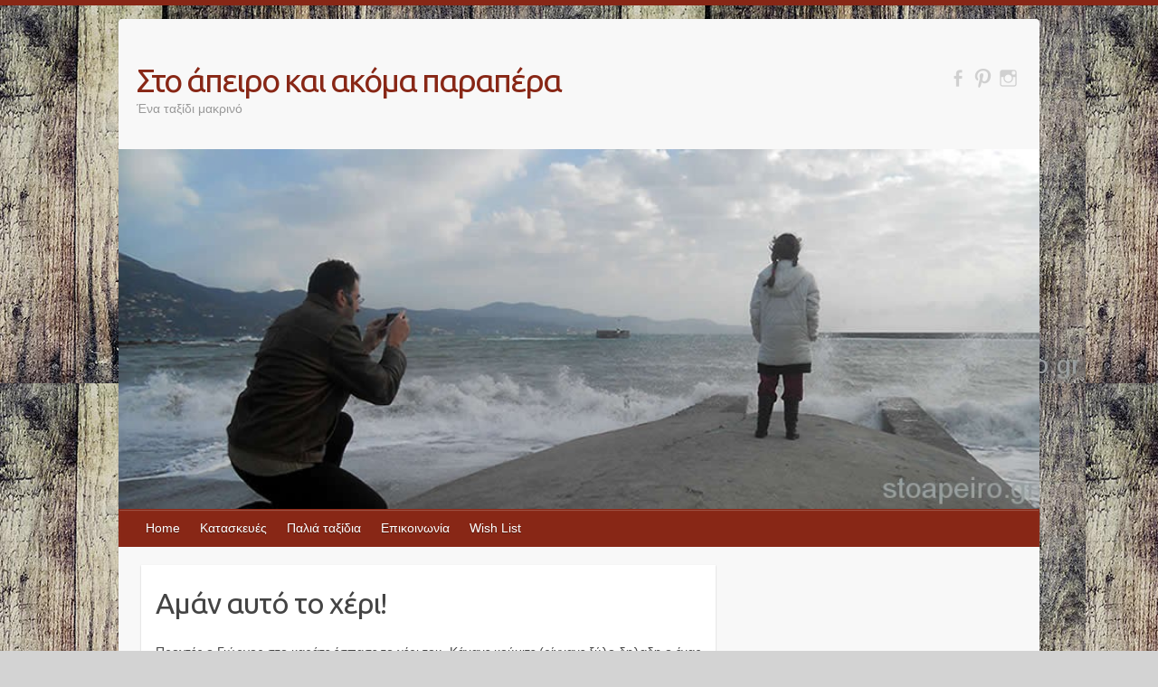

--- FILE ---
content_type: text/html; charset=UTF-8
request_url: https://www.stoapeiro.gr/archives/date/2012/03
body_size: 10187
content:

<!DOCTYPE html>
<html lang="en-US">
<head>

		<link rel="profile" href="http://gmpg.org/xfn/11" />
	<link rel="pingback" href="https://www.stoapeiro.gr/xmlrpc.php" />
<title>March 2012 &#8211; Στο άπειρο και ακόμα παραπέρα</title>
<meta name='robots' content='max-image-preview:large' />
	<style>img:is([sizes="auto" i], [sizes^="auto," i]) { contain-intrinsic-size: 3000px 1500px }</style>
	<link rel='dns-prefetch' href='//fonts.googleapis.com' />
<link rel="alternate" type="application/rss+xml" title="Στο άπειρο και ακόμα παραπέρα &raquo; Feed" href="https://www.stoapeiro.gr/feed" />
<link rel="alternate" type="application/rss+xml" title="Στο άπειρο και ακόμα παραπέρα &raquo; Comments Feed" href="https://www.stoapeiro.gr/comments/feed" />
<meta charset="UTF-8" />
<meta name="viewport" content="width=device-width, initial-scale=1, maximum-scale=1">
<script type="text/javascript">
/* <![CDATA[ */
window._wpemojiSettings = {"baseUrl":"https:\/\/s.w.org\/images\/core\/emoji\/16.0.1\/72x72\/","ext":".png","svgUrl":"https:\/\/s.w.org\/images\/core\/emoji\/16.0.1\/svg\/","svgExt":".svg","source":{"concatemoji":"https:\/\/www.stoapeiro.gr\/wp-includes\/js\/wp-emoji-release.min.js?ver=6.8.3"}};
/*! This file is auto-generated */
!function(s,n){var o,i,e;function c(e){try{var t={supportTests:e,timestamp:(new Date).valueOf()};sessionStorage.setItem(o,JSON.stringify(t))}catch(e){}}function p(e,t,n){e.clearRect(0,0,e.canvas.width,e.canvas.height),e.fillText(t,0,0);var t=new Uint32Array(e.getImageData(0,0,e.canvas.width,e.canvas.height).data),a=(e.clearRect(0,0,e.canvas.width,e.canvas.height),e.fillText(n,0,0),new Uint32Array(e.getImageData(0,0,e.canvas.width,e.canvas.height).data));return t.every(function(e,t){return e===a[t]})}function u(e,t){e.clearRect(0,0,e.canvas.width,e.canvas.height),e.fillText(t,0,0);for(var n=e.getImageData(16,16,1,1),a=0;a<n.data.length;a++)if(0!==n.data[a])return!1;return!0}function f(e,t,n,a){switch(t){case"flag":return n(e,"\ud83c\udff3\ufe0f\u200d\u26a7\ufe0f","\ud83c\udff3\ufe0f\u200b\u26a7\ufe0f")?!1:!n(e,"\ud83c\udde8\ud83c\uddf6","\ud83c\udde8\u200b\ud83c\uddf6")&&!n(e,"\ud83c\udff4\udb40\udc67\udb40\udc62\udb40\udc65\udb40\udc6e\udb40\udc67\udb40\udc7f","\ud83c\udff4\u200b\udb40\udc67\u200b\udb40\udc62\u200b\udb40\udc65\u200b\udb40\udc6e\u200b\udb40\udc67\u200b\udb40\udc7f");case"emoji":return!a(e,"\ud83e\udedf")}return!1}function g(e,t,n,a){var r="undefined"!=typeof WorkerGlobalScope&&self instanceof WorkerGlobalScope?new OffscreenCanvas(300,150):s.createElement("canvas"),o=r.getContext("2d",{willReadFrequently:!0}),i=(o.textBaseline="top",o.font="600 32px Arial",{});return e.forEach(function(e){i[e]=t(o,e,n,a)}),i}function t(e){var t=s.createElement("script");t.src=e,t.defer=!0,s.head.appendChild(t)}"undefined"!=typeof Promise&&(o="wpEmojiSettingsSupports",i=["flag","emoji"],n.supports={everything:!0,everythingExceptFlag:!0},e=new Promise(function(e){s.addEventListener("DOMContentLoaded",e,{once:!0})}),new Promise(function(t){var n=function(){try{var e=JSON.parse(sessionStorage.getItem(o));if("object"==typeof e&&"number"==typeof e.timestamp&&(new Date).valueOf()<e.timestamp+604800&&"object"==typeof e.supportTests)return e.supportTests}catch(e){}return null}();if(!n){if("undefined"!=typeof Worker&&"undefined"!=typeof OffscreenCanvas&&"undefined"!=typeof URL&&URL.createObjectURL&&"undefined"!=typeof Blob)try{var e="postMessage("+g.toString()+"("+[JSON.stringify(i),f.toString(),p.toString(),u.toString()].join(",")+"));",a=new Blob([e],{type:"text/javascript"}),r=new Worker(URL.createObjectURL(a),{name:"wpTestEmojiSupports"});return void(r.onmessage=function(e){c(n=e.data),r.terminate(),t(n)})}catch(e){}c(n=g(i,f,p,u))}t(n)}).then(function(e){for(var t in e)n.supports[t]=e[t],n.supports.everything=n.supports.everything&&n.supports[t],"flag"!==t&&(n.supports.everythingExceptFlag=n.supports.everythingExceptFlag&&n.supports[t]);n.supports.everythingExceptFlag=n.supports.everythingExceptFlag&&!n.supports.flag,n.DOMReady=!1,n.readyCallback=function(){n.DOMReady=!0}}).then(function(){return e}).then(function(){var e;n.supports.everything||(n.readyCallback(),(e=n.source||{}).concatemoji?t(e.concatemoji):e.wpemoji&&e.twemoji&&(t(e.twemoji),t(e.wpemoji)))}))}((window,document),window._wpemojiSettings);
/* ]]> */
</script>
<style id='wp-emoji-styles-inline-css' type='text/css'>

	img.wp-smiley, img.emoji {
		display: inline !important;
		border: none !important;
		box-shadow: none !important;
		height: 1em !important;
		width: 1em !important;
		margin: 0 0.07em !important;
		vertical-align: -0.1em !important;
		background: none !important;
		padding: 0 !important;
	}
</style>
<link rel='stylesheet' id='wp-block-library-css' href='https://www.stoapeiro.gr/wp-includes/css/dist/block-library/style.min.css?ver=6.8.3' type='text/css' media='all' />
<style id='classic-theme-styles-inline-css' type='text/css'>
/*! This file is auto-generated */
.wp-block-button__link{color:#fff;background-color:#32373c;border-radius:9999px;box-shadow:none;text-decoration:none;padding:calc(.667em + 2px) calc(1.333em + 2px);font-size:1.125em}.wp-block-file__button{background:#32373c;color:#fff;text-decoration:none}
</style>
<style id='global-styles-inline-css' type='text/css'>
:root{--wp--preset--aspect-ratio--square: 1;--wp--preset--aspect-ratio--4-3: 4/3;--wp--preset--aspect-ratio--3-4: 3/4;--wp--preset--aspect-ratio--3-2: 3/2;--wp--preset--aspect-ratio--2-3: 2/3;--wp--preset--aspect-ratio--16-9: 16/9;--wp--preset--aspect-ratio--9-16: 9/16;--wp--preset--color--black: #000000;--wp--preset--color--cyan-bluish-gray: #abb8c3;--wp--preset--color--white: #ffffff;--wp--preset--color--pale-pink: #f78da7;--wp--preset--color--vivid-red: #cf2e2e;--wp--preset--color--luminous-vivid-orange: #ff6900;--wp--preset--color--luminous-vivid-amber: #fcb900;--wp--preset--color--light-green-cyan: #7bdcb5;--wp--preset--color--vivid-green-cyan: #00d084;--wp--preset--color--pale-cyan-blue: #8ed1fc;--wp--preset--color--vivid-cyan-blue: #0693e3;--wp--preset--color--vivid-purple: #9b51e0;--wp--preset--gradient--vivid-cyan-blue-to-vivid-purple: linear-gradient(135deg,rgba(6,147,227,1) 0%,rgb(155,81,224) 100%);--wp--preset--gradient--light-green-cyan-to-vivid-green-cyan: linear-gradient(135deg,rgb(122,220,180) 0%,rgb(0,208,130) 100%);--wp--preset--gradient--luminous-vivid-amber-to-luminous-vivid-orange: linear-gradient(135deg,rgba(252,185,0,1) 0%,rgba(255,105,0,1) 100%);--wp--preset--gradient--luminous-vivid-orange-to-vivid-red: linear-gradient(135deg,rgba(255,105,0,1) 0%,rgb(207,46,46) 100%);--wp--preset--gradient--very-light-gray-to-cyan-bluish-gray: linear-gradient(135deg,rgb(238,238,238) 0%,rgb(169,184,195) 100%);--wp--preset--gradient--cool-to-warm-spectrum: linear-gradient(135deg,rgb(74,234,220) 0%,rgb(151,120,209) 20%,rgb(207,42,186) 40%,rgb(238,44,130) 60%,rgb(251,105,98) 80%,rgb(254,248,76) 100%);--wp--preset--gradient--blush-light-purple: linear-gradient(135deg,rgb(255,206,236) 0%,rgb(152,150,240) 100%);--wp--preset--gradient--blush-bordeaux: linear-gradient(135deg,rgb(254,205,165) 0%,rgb(254,45,45) 50%,rgb(107,0,62) 100%);--wp--preset--gradient--luminous-dusk: linear-gradient(135deg,rgb(255,203,112) 0%,rgb(199,81,192) 50%,rgb(65,88,208) 100%);--wp--preset--gradient--pale-ocean: linear-gradient(135deg,rgb(255,245,203) 0%,rgb(182,227,212) 50%,rgb(51,167,181) 100%);--wp--preset--gradient--electric-grass: linear-gradient(135deg,rgb(202,248,128) 0%,rgb(113,206,126) 100%);--wp--preset--gradient--midnight: linear-gradient(135deg,rgb(2,3,129) 0%,rgb(40,116,252) 100%);--wp--preset--font-size--small: 13px;--wp--preset--font-size--medium: 20px;--wp--preset--font-size--large: 36px;--wp--preset--font-size--x-large: 42px;--wp--preset--spacing--20: 0.44rem;--wp--preset--spacing--30: 0.67rem;--wp--preset--spacing--40: 1rem;--wp--preset--spacing--50: 1.5rem;--wp--preset--spacing--60: 2.25rem;--wp--preset--spacing--70: 3.38rem;--wp--preset--spacing--80: 5.06rem;--wp--preset--shadow--natural: 6px 6px 9px rgba(0, 0, 0, 0.2);--wp--preset--shadow--deep: 12px 12px 50px rgba(0, 0, 0, 0.4);--wp--preset--shadow--sharp: 6px 6px 0px rgba(0, 0, 0, 0.2);--wp--preset--shadow--outlined: 6px 6px 0px -3px rgba(255, 255, 255, 1), 6px 6px rgba(0, 0, 0, 1);--wp--preset--shadow--crisp: 6px 6px 0px rgba(0, 0, 0, 1);}:where(.is-layout-flex){gap: 0.5em;}:where(.is-layout-grid){gap: 0.5em;}body .is-layout-flex{display: flex;}.is-layout-flex{flex-wrap: wrap;align-items: center;}.is-layout-flex > :is(*, div){margin: 0;}body .is-layout-grid{display: grid;}.is-layout-grid > :is(*, div){margin: 0;}:where(.wp-block-columns.is-layout-flex){gap: 2em;}:where(.wp-block-columns.is-layout-grid){gap: 2em;}:where(.wp-block-post-template.is-layout-flex){gap: 1.25em;}:where(.wp-block-post-template.is-layout-grid){gap: 1.25em;}.has-black-color{color: var(--wp--preset--color--black) !important;}.has-cyan-bluish-gray-color{color: var(--wp--preset--color--cyan-bluish-gray) !important;}.has-white-color{color: var(--wp--preset--color--white) !important;}.has-pale-pink-color{color: var(--wp--preset--color--pale-pink) !important;}.has-vivid-red-color{color: var(--wp--preset--color--vivid-red) !important;}.has-luminous-vivid-orange-color{color: var(--wp--preset--color--luminous-vivid-orange) !important;}.has-luminous-vivid-amber-color{color: var(--wp--preset--color--luminous-vivid-amber) !important;}.has-light-green-cyan-color{color: var(--wp--preset--color--light-green-cyan) !important;}.has-vivid-green-cyan-color{color: var(--wp--preset--color--vivid-green-cyan) !important;}.has-pale-cyan-blue-color{color: var(--wp--preset--color--pale-cyan-blue) !important;}.has-vivid-cyan-blue-color{color: var(--wp--preset--color--vivid-cyan-blue) !important;}.has-vivid-purple-color{color: var(--wp--preset--color--vivid-purple) !important;}.has-black-background-color{background-color: var(--wp--preset--color--black) !important;}.has-cyan-bluish-gray-background-color{background-color: var(--wp--preset--color--cyan-bluish-gray) !important;}.has-white-background-color{background-color: var(--wp--preset--color--white) !important;}.has-pale-pink-background-color{background-color: var(--wp--preset--color--pale-pink) !important;}.has-vivid-red-background-color{background-color: var(--wp--preset--color--vivid-red) !important;}.has-luminous-vivid-orange-background-color{background-color: var(--wp--preset--color--luminous-vivid-orange) !important;}.has-luminous-vivid-amber-background-color{background-color: var(--wp--preset--color--luminous-vivid-amber) !important;}.has-light-green-cyan-background-color{background-color: var(--wp--preset--color--light-green-cyan) !important;}.has-vivid-green-cyan-background-color{background-color: var(--wp--preset--color--vivid-green-cyan) !important;}.has-pale-cyan-blue-background-color{background-color: var(--wp--preset--color--pale-cyan-blue) !important;}.has-vivid-cyan-blue-background-color{background-color: var(--wp--preset--color--vivid-cyan-blue) !important;}.has-vivid-purple-background-color{background-color: var(--wp--preset--color--vivid-purple) !important;}.has-black-border-color{border-color: var(--wp--preset--color--black) !important;}.has-cyan-bluish-gray-border-color{border-color: var(--wp--preset--color--cyan-bluish-gray) !important;}.has-white-border-color{border-color: var(--wp--preset--color--white) !important;}.has-pale-pink-border-color{border-color: var(--wp--preset--color--pale-pink) !important;}.has-vivid-red-border-color{border-color: var(--wp--preset--color--vivid-red) !important;}.has-luminous-vivid-orange-border-color{border-color: var(--wp--preset--color--luminous-vivid-orange) !important;}.has-luminous-vivid-amber-border-color{border-color: var(--wp--preset--color--luminous-vivid-amber) !important;}.has-light-green-cyan-border-color{border-color: var(--wp--preset--color--light-green-cyan) !important;}.has-vivid-green-cyan-border-color{border-color: var(--wp--preset--color--vivid-green-cyan) !important;}.has-pale-cyan-blue-border-color{border-color: var(--wp--preset--color--pale-cyan-blue) !important;}.has-vivid-cyan-blue-border-color{border-color: var(--wp--preset--color--vivid-cyan-blue) !important;}.has-vivid-purple-border-color{border-color: var(--wp--preset--color--vivid-purple) !important;}.has-vivid-cyan-blue-to-vivid-purple-gradient-background{background: var(--wp--preset--gradient--vivid-cyan-blue-to-vivid-purple) !important;}.has-light-green-cyan-to-vivid-green-cyan-gradient-background{background: var(--wp--preset--gradient--light-green-cyan-to-vivid-green-cyan) !important;}.has-luminous-vivid-amber-to-luminous-vivid-orange-gradient-background{background: var(--wp--preset--gradient--luminous-vivid-amber-to-luminous-vivid-orange) !important;}.has-luminous-vivid-orange-to-vivid-red-gradient-background{background: var(--wp--preset--gradient--luminous-vivid-orange-to-vivid-red) !important;}.has-very-light-gray-to-cyan-bluish-gray-gradient-background{background: var(--wp--preset--gradient--very-light-gray-to-cyan-bluish-gray) !important;}.has-cool-to-warm-spectrum-gradient-background{background: var(--wp--preset--gradient--cool-to-warm-spectrum) !important;}.has-blush-light-purple-gradient-background{background: var(--wp--preset--gradient--blush-light-purple) !important;}.has-blush-bordeaux-gradient-background{background: var(--wp--preset--gradient--blush-bordeaux) !important;}.has-luminous-dusk-gradient-background{background: var(--wp--preset--gradient--luminous-dusk) !important;}.has-pale-ocean-gradient-background{background: var(--wp--preset--gradient--pale-ocean) !important;}.has-electric-grass-gradient-background{background: var(--wp--preset--gradient--electric-grass) !important;}.has-midnight-gradient-background{background: var(--wp--preset--gradient--midnight) !important;}.has-small-font-size{font-size: var(--wp--preset--font-size--small) !important;}.has-medium-font-size{font-size: var(--wp--preset--font-size--medium) !important;}.has-large-font-size{font-size: var(--wp--preset--font-size--large) !important;}.has-x-large-font-size{font-size: var(--wp--preset--font-size--x-large) !important;}
:where(.wp-block-post-template.is-layout-flex){gap: 1.25em;}:where(.wp-block-post-template.is-layout-grid){gap: 1.25em;}
:where(.wp-block-columns.is-layout-flex){gap: 2em;}:where(.wp-block-columns.is-layout-grid){gap: 2em;}
:root :where(.wp-block-pullquote){font-size: 1.5em;line-height: 1.6;}
</style>
<link rel='stylesheet' id='travelify_style-css' href='https://www.stoapeiro.gr/wp-content/themes/travelify/style.css?ver=6.8.3' type='text/css' media='all' />
<link rel='stylesheet' id='travelify_google_font_ubuntu-css' href='//fonts.googleapis.com/css?family=Ubuntu&#038;ver=6.8.3' type='text/css' media='all' />
<link rel='stylesheet' id='__EPYT__style-css' href='https://www.stoapeiro.gr/wp-content/plugins/youtube-embed-plus/styles/ytprefs.min.css?ver=14.2.3' type='text/css' media='all' />
<style id='__EPYT__style-inline-css' type='text/css'>

                .epyt-gallery-thumb {
                        width: 33.333%;
                }
                
</style>
<script type="text/javascript" src="https://www.stoapeiro.gr/wp-includes/js/jquery/jquery.min.js?ver=3.7.1" id="jquery-core-js"></script>
<script type="text/javascript" src="https://www.stoapeiro.gr/wp-includes/js/jquery/jquery-migrate.min.js?ver=3.4.1" id="jquery-migrate-js"></script>
<script type="text/javascript" src="https://www.stoapeiro.gr/wp-content/themes/travelify/library/js/functions.min.js?ver=6.8.3" id="travelify_functions-js"></script>
<script type="text/javascript" id="__ytprefs__-js-extra">
/* <![CDATA[ */
var _EPYT_ = {"ajaxurl":"https:\/\/www.stoapeiro.gr\/wp-admin\/admin-ajax.php","security":"893263fa30","gallery_scrolloffset":"20","eppathtoscripts":"https:\/\/www.stoapeiro.gr\/wp-content\/plugins\/youtube-embed-plus\/scripts\/","eppath":"https:\/\/www.stoapeiro.gr\/wp-content\/plugins\/youtube-embed-plus\/","epresponsiveselector":"[\"iframe.__youtube_prefs__\",\"iframe[src*='youtube.com']\",\"iframe[src*='youtube-nocookie.com']\",\"iframe[data-ep-src*='youtube.com']\",\"iframe[data-ep-src*='youtube-nocookie.com']\",\"iframe[data-ep-gallerysrc*='youtube.com']\"]","epdovol":"1","version":"14.2.3","evselector":"iframe.__youtube_prefs__[src], iframe[src*=\"youtube.com\/embed\/\"], iframe[src*=\"youtube-nocookie.com\/embed\/\"]","ajax_compat":"","maxres_facade":"eager","ytapi_load":"light","pause_others":"","stopMobileBuffer":"1","facade_mode":"","not_live_on_channel":""};
/* ]]> */
</script>
<script type="text/javascript" src="https://www.stoapeiro.gr/wp-content/plugins/youtube-embed-plus/scripts/ytprefs.min.js?ver=14.2.3" id="__ytprefs__-js"></script>
<link rel="https://api.w.org/" href="https://www.stoapeiro.gr/wp-json/" /><link rel="EditURI" type="application/rsd+xml" title="RSD" href="https://www.stoapeiro.gr/xmlrpc.php?rsd" />
<meta name="generator" content="WordPress 6.8.3" />
    <style type="text/css">
        a { color: #882716; }
        #site-title a { color: #882716; }
        #site-title a:hover, #site-title a:focus  { color: #ca3a20; }
        .wrapper { background: #F8F8F8; }
        .social-icons ul li a { color: #D0D0D0; }
		#main-nav a,
		#main-nav a:hover,
		#main-nav a:focus,
		#main-nav ul li.current-menu-item a,
		#main-nav ul li.current_page_ancestor a,
		#main-nav ul li.current-menu-ancestor a,
		#main-nav ul li.current_page_item a,
		#main-nav ul li:hover > a,
		#main-nav ul li:focus-within > a { color: #FFF; }
        .widget, article { background: #FFF; }
        .entry-title, .entry-title a, .entry-title a:focus, h1, h2, h3, h4, h5, h6, .widget-title  { color: #444; }
		a:focus,
		a:active,
		a:hover,
		.tags a:hover,
		.tags a:focus,
		.custom-gallery-title a,
		.widget-title a,
		#content ul a:hover,
		#content ul a:focus,
		#content ol a:hover,
		#content ol a:focus,
		.widget ul li a:hover,
		.widget ul li a:focus,
		.entry-title a:hover,
		.entry-title a:focus,
		.entry-meta a:hover,
		.entry-meta a:focus,
		#site-generator .copyright a:hover,
		#site-generator .copyright a:focus { color: #ca3a20; }
        #main-nav { background: #882716; border-color: #882716; }
        #main-nav ul li ul, body { border-color: #882716; }
		#main-nav a:hover,
		#main-nav a:focus,
		#main-nav ul li.current-menu-item a,
		#main-nav ul li.current_page_ancestor a,
		#main-nav ul li.current-menu-ancestor a,
		#main-nav ul li.current_page_item a,
		#main-nav ul li:hover > a,
		#main-nav ul li:focus-within > a,
		#main-nav li:hover > a,
		#main-nav li:focus-within > a,
		#main-nav ul ul :hover > a,
		#main-nav ul ul :focus-within > a,
		#main-nav a:focus { background: #ca3a20; }
		#main-nav ul li ul li a:hover,
		#main-nav ul li ul li a:focus,
		#main-nav ul li ul li:hover > a,
		#main-nav ul li ul li:focus-within > a,
		#main-nav ul li.current-menu-item ul li a:hover
		#main-nav ul li.current-menu-item ul li a:focus { color: #ca3a20; }
        .entry-content { color: #444; }
		input[type="reset"],
		input[type="button"],
		input[type="submit"],
		.entry-meta-bar .readmore,
		#controllers a:hover,
		#controllers a.active,
		.pagination span,
		.pagination a:hover span,
		.pagination a:focus span,
		.wp-pagenavi .current,
		.wp-pagenavi a:hover,
		.wp-pagenavi a:focus {
            background: #882716;
            border-color: #882716 !important;
        }
		::selection,
		.back-to-top:focus-within a { background: #882716; }
        blockquote { border-color: #882716; }
		#controllers a:hover,
		#controllers a.active { color: #882716; }
		input[type="reset"]:hover,
		input[type="reset"]:focus,
		input[type="button"]:hover,
		input[type="button"]:focus,
		input[type="submit"]:hover,
		input[type="submit"]:focus,
		input[type="reset"]:active,
		input[type="button"]:active,
		input[type="submit"]:active,
		.entry-meta-bar .readmore:hover,
		.entry-meta-bar .readmore:focus,
		.entry-meta-bar .readmore:active,
		ul.default-wp-page li a:hover,
		ul.default-wp-page li a:focus,
		ul.default-wp-page li a:active {
            background: #ca3a20;
            border-color: #ca3a20;
        }
    </style>
    <style type="text/css">.recentcomments a{display:inline !important;padding:0 !important;margin:0 !important;}</style><style type="text/css" id="custom-background-css">
body.custom-background { background-color: #d3d3d3; background-image: url("https://www.stoapeiro.gr/wp-content/uploads/2015/09/19-1.jpg"); background-position: left top; background-size: auto; background-repeat: repeat; background-attachment: fixed; }
</style>
	
</head>

<body class="archive date custom-background wp-theme-travelify ">
			<a class="skip-link screen-reader-text" href="#content">Skip to content</a>

	<div class="wrapper">
				<header id="branding" >
				
	<div class="container clearfix">
		<div class="hgroup-wrap clearfix">
					<section class="hgroup-right">
						
			<div class="social-icons clearfix">
				<ul><li class="facebook"><a href="https://www.facebook.com/StellaTsala" title="Στο άπειρο και ακόμα παραπέρα on Facebook" target="_blank"></a></li><li class="pinterest"><a href="https://www.pinterest.com/sitronella/" title="Στο άπειρο και ακόμα παραπέρα on Pinterest" target="_blank"></a></li><li class="instagram"><a href="https://www.instagram.com/sitro_stella/" title="Στο άπειρο και ακόμα παραπέρα on Instagram" target="_blank"></a></li>
			</ul>
			</div><!-- .social-icons -->					</section><!-- .hgroup-right -->
				<hgroup id="site-logo" class="clearfix">
												<h1 id="site-title">
								<a href="https://www.stoapeiro.gr/" title="Στο άπειρο και ακόμα παραπέρα" rel="home">
									Στο άπειρο και ακόμα παραπέρα								</a>
							</h1>
							<h2 id="site-description">Ένα ταξίδι μακρινό</h2>
						
				</hgroup><!-- #site-logo -->

		</div><!-- .hgroup-wrap -->
	</div><!-- .container -->
					<img src="https://www.stoapeiro.gr/wp-content/uploads/2016/09/paralia.jpg" class="header-image" width="920" height="360" alt="Στο άπειρο και ακόμα παραπέρα">
				<nav id="main-nav" class="clearfix">
					<div class="container clearfix"><ul class="root"><li id="menu-item-8118" class="menu-item menu-item-type-custom menu-item-object-custom menu-item-home menu-item-8118"><a href="http://www.stoapeiro.gr/">Home</a></li>
<li id="menu-item-8119" class="menu-item menu-item-type-post_type menu-item-object-page menu-item-8119"><a href="https://www.stoapeiro.gr/%ce%ba%ce%b1%cf%84%ce%b1%cf%83%ce%ba%ce%b5%cf%85%ce%ad%cf%82">Κατασκευές</a></li>
<li id="menu-item-8120" class="menu-item menu-item-type-post_type menu-item-object-page menu-item-8120"><a href="https://www.stoapeiro.gr/%cf%80%ce%b1%ce%bb%ce%b9%ce%ac-%cf%84%ce%b1%ce%be%ce%af%ce%b4%ce%b9%ce%b1">Παλιά ταξίδια</a></li>
<li id="menu-item-8121" class="menu-item menu-item-type-post_type menu-item-object-page menu-item-8121"><a href="https://www.stoapeiro.gr/epikoinonia">Επικοινωνία</a></li>
<li id="menu-item-8122" class="menu-item menu-item-type-post_type menu-item-object-page menu-item-8122"><a href="https://www.stoapeiro.gr/wish-list">Wish List</a></li>
</ul></div><!-- .container -->
					</nav><!-- #main-nav -->				</header>
		
				<div id="main" class="container clearfix">

<div id="container">
	

<div id="primary" class="no-margin-left">
   <div id="content">	<section id="post-4479" class="post-4479 post type-post status-publish format-standard hentry category-2 tag-15">
		<article>

			
  			
  			
						<header class="entry-header">
    			<h2 class="entry-title">
    				<a href="https://www.stoapeiro.gr/archives/4479" title="Αμάν αυτό το χέρι!">Αμάν αυτό το χέρι!</a>
    			</h2><!-- .entry-title -->
  			</header>

  			<div class="entry-content clearfix">
    			<p>Προχτές ο Γιώργος στο καράτε έσπασε το χέρι του. Κάνανε κούμιτε (ρίχνανε ξύλο δηλαδη ο ένας στον άλλο&#8230;) και δεν είχε καλή στάση, έπεσε προς τα πίσω, έβαλε το χέρι του κάπως, και&#8230; δεν αργεί το πράγμα&#8230;Η ζημιά έγινε στο&hellip; </p>
  			</div>

  			
  			
  			<div class="entry-meta-bar clearfix">
    			<div class="entry-meta">
	    				<span class="byline"> <span class="author vcard"><a class="url fn n" href="https://www.stoapeiro.gr/archives/author/sitronella">Στέλλα</a></span></span><span class="posted-on"><a href="https://www.stoapeiro.gr/archives/4479" rel="bookmark"><time class="entry-date published updated" datetime="2012-03-30T12:12:29+03:00">30 March, 2012</time></a></span>	    					             		<span class="category"><a href="https://www.stoapeiro.gr/archives/category/%ce%b3%ce%b9%cf%8e%cf%81%ce%b3%ce%bf%cf%82" rel="category tag">Γιώργος</a></span>
	             		    					             		<span class="comments"><a href="https://www.stoapeiro.gr/archives/4479#comments">4 Comments</a></span>
	             	    			</div><!-- .entry-meta -->
    			Αμάν αυτό το χέρι!<a class="readmore" href="https://www.stoapeiro.gr/archives/4479" title="">Read more</a>    		</div>

    		
		</article>
	</section>
	<section id="post-4468" class="post-4468 post type-post status-publish format-standard hentry category-kritiki-proionton">
		<article>

			
  			
  			
						<header class="entry-header">
    			<h2 class="entry-title">
    				<a href="https://www.stoapeiro.gr/archives/4468" title="Μου έχουν φανεί χρήσιμα">Μου έχουν φανεί χρήσιμα</a>
    			</h2><!-- .entry-title -->
  			</header>

  			<div class="entry-content clearfix">
    			<p>Εδώ και καιρό έχω αγοράσει κάποια πράγματα που μου έχουν φανεί ιδιαίτερα χρήσιμα και με έχουν βολέψει πολύ. Τόσο που θέλω να μοιραστώ μαζί σας την εμπειρία μου αυτή. 1. Slow Cooker Για τους slow cookers έμαθα στις Συνταγές. Μια&hellip; </p>
  			</div>

  			
  			
  			<div class="entry-meta-bar clearfix">
    			<div class="entry-meta">
	    				<span class="byline"> <span class="author vcard"><a class="url fn n" href="https://www.stoapeiro.gr/archives/author/sitronella">Στέλλα</a></span></span><span class="posted-on"><a href="https://www.stoapeiro.gr/archives/4468" rel="bookmark"><time class="entry-date published" datetime="2012-03-28T21:27:59+03:00">28 March, 2012</time><time class="updated" datetime="2013-01-11T11:21:49+03:00">11 January, 2013</time></a></span>	    					             		<span class="category"><a href="https://www.stoapeiro.gr/archives/category/kritiki-proionton" rel="category tag">Κριτική προϊόντων</a></span>
	             		    					             		<span class="comments"><a href="https://www.stoapeiro.gr/archives/4468#comments">3 Comments</a></span>
	             	    			</div><!-- .entry-meta -->
    			Μου έχουν φανεί χρήσιμα<a class="readmore" href="https://www.stoapeiro.gr/archives/4468" title="">Read more</a>    		</div>

    		
		</article>
	</section>
	<section id="post-4463" class="post-4463 post type-post status-publish format-standard hentry category-2 tag-71">
		<article>

			
  			
  			
						<header class="entry-header">
    			<h2 class="entry-title">
    				<a href="https://www.stoapeiro.gr/archives/4463" title="Η πρώτη δημόσια εμφάνιση!">Η πρώτη δημόσια εμφάνιση!</a>
    			</h2><!-- .entry-title -->
  			</header>

  			<div class="entry-content clearfix">
    			<p>Ο Γιώργος έχει ξεκινήσει από τον Οκτώβρη κλαρινέτο. Εξασκείται καθημερινά (χωρίς πίεση από εμάς) και γενικώς το γουστάρει τρελά! Μέσα σε αυτό το μικρό χρονικό διάστημα έχει κάνει μεγάλη πρόοδο και όχι μόνο καταφέρνει να βγάζει πάρα πολύ καλό ήχο&hellip; </p>
  			</div>

  			
  			
  			<div class="entry-meta-bar clearfix">
    			<div class="entry-meta">
	    				<span class="byline"> <span class="author vcard"><a class="url fn n" href="https://www.stoapeiro.gr/archives/author/sitronella">Στέλλα</a></span></span><span class="posted-on"><a href="https://www.stoapeiro.gr/archives/4463" rel="bookmark"><time class="entry-date published updated" datetime="2012-03-23T17:33:41+03:00">23 March, 2012</time></a></span>	    					             		<span class="category"><a href="https://www.stoapeiro.gr/archives/category/%ce%b3%ce%b9%cf%8e%cf%81%ce%b3%ce%bf%cf%82" rel="category tag">Γιώργος</a></span>
	             		    					             		<span class="comments"><a href="https://www.stoapeiro.gr/archives/4463#comments">3 Comments</a></span>
	             	    			</div><!-- .entry-meta -->
    			Η πρώτη δημόσια εμφάνιση!<a class="readmore" href="https://www.stoapeiro.gr/archives/4463" title="">Read more</a>    		</div>

    		
		</article>
	</section>
	<section id="post-4456" class="post-4456 post type-post status-publish format-standard hentry category-7 tag-54">
		<article>

			
  			
  			
						<header class="entry-header">
    			<h2 class="entry-title">
    				<a href="https://www.stoapeiro.gr/archives/4456" title="Τι θα θυμάμαι από αυτό το ταξίδι">Τι θα θυμάμαι από αυτό το ταξίδι</a>
    			</h2><!-- .entry-title -->
  			</header>

  			<div class="entry-content clearfix">
    			<p>Όχι ότι όοοολα όσα κάναμε δεν ήταν τέλεια. Αλλά μερικά πράγματα θα μου μείνουν αξέχαστα! 1. Το αγαπημένο μου! Διαβάσαμε ένα ανέκδοτο στις Συνταγές της Παρέας, όπου ο σκύλος  κρατάει ημερολόγιο και για κάθε τι που λέει, όλα είναι &#8220;το&hellip; </p>
  			</div>

  			
  			
  			<div class="entry-meta-bar clearfix">
    			<div class="entry-meta">
	    				<span class="byline"> <span class="author vcard"><a class="url fn n" href="https://www.stoapeiro.gr/archives/author/sitronella">Στέλλα</a></span></span><span class="posted-on"><a href="https://www.stoapeiro.gr/archives/4456" rel="bookmark"><time class="entry-date published updated" datetime="2012-03-22T10:44:23+03:00">22 March, 2012</time></a></span>	    					             		<span class="category"><a href="https://www.stoapeiro.gr/archives/category/%cf%84%ce%b1%ce%be%ce%af%ce%b4%ce%b9%ce%b1" rel="category tag">Τα ταξίδια μας</a></span>
	             		    					             		<span class="comments"><a href="https://www.stoapeiro.gr/archives/4456#respond">No Comments</a></span>
	             	    			</div><!-- .entry-meta -->
    			Τι θα θυμάμαι από αυτό το ταξίδι<a class="readmore" href="https://www.stoapeiro.gr/archives/4456" title="">Read more</a>    		</div>

    		
		</article>
	</section>
	<section id="post-4452" class="post-4452 post type-post status-publish format-standard hentry category-3 tag-23">
		<article>

			
  			
  			
						<header class="entry-header">
    			<h2 class="entry-title">
    				<a href="https://www.stoapeiro.gr/archives/4452" title="Τι κοινό έχει η ταχινόπιτα με τους δεινόσαυρους;">Τι κοινό έχει η ταχινόπιτα με τους δεινόσαυρους;</a>
    			</h2><!-- .entry-title -->
  			</header>

  			<div class="entry-content clearfix">
    			<p>Χρωστάω ακόμα την τελευταία μέρα στην Κύπρο. Θα γράψω φυσικά (το αμέσως επόμενο ποστ μου), αλλά στο μεταξύ ΠΡΕΠΕΙ να γράψω τον διάλογο που έγινε ανάμεσα σε μένα και την Ιωάννα χτες το βράδυ! Η Ιωάννα λοιπόν είναι ενθουσιασμένη με&hellip; </p>
  			</div>

  			
  			
  			<div class="entry-meta-bar clearfix">
    			<div class="entry-meta">
	    				<span class="byline"> <span class="author vcard"><a class="url fn n" href="https://www.stoapeiro.gr/archives/author/sitronella">Στέλλα</a></span></span><span class="posted-on"><a href="https://www.stoapeiro.gr/archives/4452" rel="bookmark"><time class="entry-date published updated" datetime="2012-03-21T12:36:27+03:00">21 March, 2012</time></a></span>	    					             		<span class="category"><a href="https://www.stoapeiro.gr/archives/category/%ce%b9%cf%89%ce%ac%ce%bd%ce%bd%ce%b1" rel="category tag">Ιωάννα</a></span>
	             		    					             		<span class="comments"><a href="https://www.stoapeiro.gr/archives/4452#comments">3 Comments</a></span>
	             	    			</div><!-- .entry-meta -->
    			Τι κοινό έχει η ταχινόπιτα με τους δεινόσαυρους;<a class="readmore" href="https://www.stoapeiro.gr/archives/4452" title="">Read more</a>    		</div>

    		
		</article>
	</section>
	<section id="post-4446" class="post-4446 post type-post status-publish format-standard hentry category-7 tag-54">
		<article>

			
  			
  			
						<header class="entry-header">
    			<h2 class="entry-title">
    				<a href="https://www.stoapeiro.gr/archives/4446" title="Ταχινόπιτα ή ελιόπιτα; και τα δυο!">Ταχινόπιτα ή ελιόπιτα; και τα δυο!</a>
    			</h2><!-- .entry-title -->
  			</header>

  			<div class="entry-content clearfix">
    			<p>Και η σημερινή μας μέρα κύλησε τέλεια, γεμάτη από τα πάντα. Το πρωί τσακίσαμε τα ντόνατς που είχαν ξεμείνει από χτες. Τη δεύτερη μέρα φέρνουν περισσότερο σε ψωμάκια αφράτα κι έτσι ήταν τέλεια με τυράκι (χαλούμι, τι άλλο;;; ). Και&hellip; </p>
  			</div>

  			
  			
  			<div class="entry-meta-bar clearfix">
    			<div class="entry-meta">
	    				<span class="byline"> <span class="author vcard"><a class="url fn n" href="https://www.stoapeiro.gr/archives/author/sitronella">Στέλλα</a></span></span><span class="posted-on"><a href="https://www.stoapeiro.gr/archives/4446" rel="bookmark"><time class="entry-date published" datetime="2012-03-18T23:55:30+03:00">18 March, 2012</time><time class="updated" datetime="2012-03-19T02:15:48+03:00">19 March, 2012</time></a></span>	    					             		<span class="category"><a href="https://www.stoapeiro.gr/archives/category/%cf%84%ce%b1%ce%be%ce%af%ce%b4%ce%b9%ce%b1" rel="category tag">Τα ταξίδια μας</a></span>
	             		    					             		<span class="comments"><a href="https://www.stoapeiro.gr/archives/4446#respond">No Comments</a></span>
	             	    			</div><!-- .entry-meta -->
    			Ταχινόπιτα ή ελιόπιτα; και τα δυο!<a class="readmore" href="https://www.stoapeiro.gr/archives/4446" title="">Read more</a>    		</div>

    		
		</article>
	</section>
	<section id="post-4435" class="post-4435 post type-post status-publish format-standard hentry category-7 tag-54">
		<article>

			
  			
  			
						<header class="entry-header">
    			<h2 class="entry-title">
    				<a href="https://www.stoapeiro.gr/archives/4435" title="Δοκιμές, μαγειρέματα και γέλια">Δοκιμές, μαγειρέματα και γέλια</a>
    			</h2><!-- .entry-title -->
  			</header>

  			<div class="entry-content clearfix">
    			<p>Σήμερα η μέρα μας ήταν εξαιρετικά γεμάτη. Το σπίτι μας είδε ελάχιστα. Ξεκινήσαμε τη μέρα με ψώνια. Μη ρωτάτε τι ψώνια, είναι αυτονόητο. Πράγματα για την κουζίνα μας φυσικά! Πήραμε είδη διακόσμισης, φόρμες και μπιχλιμπιδάκια και χαζέψαμε με τις ώρες&hellip; </p>
  			</div>

  			
  			
  			<div class="entry-meta-bar clearfix">
    			<div class="entry-meta">
	    				<span class="byline"> <span class="author vcard"><a class="url fn n" href="https://www.stoapeiro.gr/archives/author/sitronella">Στέλλα</a></span></span><span class="posted-on"><a href="https://www.stoapeiro.gr/archives/4435" rel="bookmark"><time class="entry-date published" datetime="2012-03-17T23:28:18+03:00">17 March, 2012</time><time class="updated" datetime="2012-03-18T01:28:42+03:00">18 March, 2012</time></a></span>	    					             		<span class="category"><a href="https://www.stoapeiro.gr/archives/category/%cf%84%ce%b1%ce%be%ce%af%ce%b4%ce%b9%ce%b1" rel="category tag">Τα ταξίδια μας</a></span>
	             		    					             		<span class="comments"><a href="https://www.stoapeiro.gr/archives/4435#respond">No Comments</a></span>
	             	    			</div><!-- .entry-meta -->
    			Δοκιμές, μαγειρέματα και γέλια<a class="readmore" href="https://www.stoapeiro.gr/archives/4435" title="">Read more</a>    		</div>

    		
		</article>
	</section>
	<section id="post-4426" class="post-4426 post type-post status-publish format-standard hentry category-7 tag-54">
		<article>

			
  			
  			
						<header class="entry-header">
    			<h2 class="entry-title">
    				<a href="https://www.stoapeiro.gr/archives/4426" title="Στην Κύπρο ξανά">Στην Κύπρο ξανά</a>
    			</h2><!-- .entry-title -->
  			</header>

  			<div class="entry-content clearfix">
    			<p>Χτες εγώ και η καλή μου φίλη η Ναυσικά, πήραμε το αεροπλάνο και ήρθαμε για μια φορά ακόμα στην όμορφη Κύπρο, στην κολλητή Γεωργία. Σκοπεύουμε να περάσουμε τέλεια, να φάμε πολύ, να δοκιμάσουμε ένα σωρό πράγματα, να ξενυχτήσουμε και να&hellip; </p>
  			</div>

  			
  			
  			<div class="entry-meta-bar clearfix">
    			<div class="entry-meta">
	    				<span class="byline"> <span class="author vcard"><a class="url fn n" href="https://www.stoapeiro.gr/archives/author/sitronella">Στέλλα</a></span></span><span class="posted-on"><a href="https://www.stoapeiro.gr/archives/4426" rel="bookmark"><time class="entry-date published" datetime="2012-03-16T23:11:41+03:00">16 March, 2012</time><time class="updated" datetime="2012-03-17T11:26:25+03:00">17 March, 2012</time></a></span>	    					             		<span class="category"><a href="https://www.stoapeiro.gr/archives/category/%cf%84%ce%b1%ce%be%ce%af%ce%b4%ce%b9%ce%b1" rel="category tag">Τα ταξίδια μας</a></span>
	             		    					             		<span class="comments"><a href="https://www.stoapeiro.gr/archives/4426#comments">2 Comments</a></span>
	             	    			</div><!-- .entry-meta -->
    			Στην Κύπρο ξανά<a class="readmore" href="https://www.stoapeiro.gr/archives/4426" title="">Read more</a>    		</div>

    		
		</article>
	</section>
	<section id="post-4420" class="post-4420 post type-post status-publish format-standard hentry category-1 tag-16 tag-55">
		<article>

			
  			
  			
						<header class="entry-header">
    			<h2 class="entry-title">
    				<a href="https://www.stoapeiro.gr/archives/4420" title="Πολύχρωμος και εντοιχισμένος!">Πολύχρωμος και εντοιχισμένος!</a>
    			</h2><!-- .entry-title -->
  			</header>

  			<div class="entry-content clearfix">
    			<p>Είναι η ευχή που κάνει συχνά ο Κωνσταντίνος! Και η δεύτερη αγαπημένη του είναι &#8220;Χρόνια Καλά&#8221;. Εγώ θα πω και πολλά και καλά, γεμάτα παιχνίδια, χαρές και γέλια. Μετά από τόσα χρόνια, είσαι ακόμα το φως μου, η αγάπη μου&hellip; </p>
  			</div>

  			
  			
  			<div class="entry-meta-bar clearfix">
    			<div class="entry-meta">
	    				<span class="byline"> <span class="author vcard"><a class="url fn n" href="https://www.stoapeiro.gr/archives/author/sitronella">Στέλλα</a></span></span><span class="posted-on"><a href="https://www.stoapeiro.gr/archives/4420" rel="bookmark"><time class="entry-date published updated" datetime="2012-03-12T16:18:55+03:00">12 March, 2012</time></a></span>	    					             		<span class="category"><a href="https://www.stoapeiro.gr/archives/category/1" rel="category tag">Γενικά</a></span>
	             		    					             		<span class="comments"><a href="https://www.stoapeiro.gr/archives/4420#comments">2 Comments</a></span>
	             	    			</div><!-- .entry-meta -->
    			Πολύχρωμος και εντοιχισμένος!<a class="readmore" href="https://www.stoapeiro.gr/archives/4420" title="">Read more</a>    		</div>

    		
		</article>
	</section>
	<section id="post-4409" class="post-4409 post type-post status-publish format-standard hentry category-kritiki-proionton">
		<article>

			
  			
  			
						<header class="entry-header">
    			<h2 class="entry-title">
    				<a href="https://www.stoapeiro.gr/archives/4409" title="Σήμερα μας ήρθαν κάτι δώρα :)">Σήμερα μας ήρθαν κάτι δώρα :)</a>
    			</h2><!-- .entry-title -->
  			</header>

  			<div class="entry-content clearfix">
    			<p>Πριν λίγες μέρες επικοινώνησαν μαζί μου από την Hill+Knowlton Strategies, για να με ρωτήσουν αν ενδιαφέρομαι για νέα και ενημερώσεις από την Procter &amp; Gamble και να μου στείλουν μερικά προϊόντα. Αφού βεβαιώθηκα πως ήταν προϊόντα που θα μας αφορούσαν,&hellip; </p>
  			</div>

  			
  			
  			<div class="entry-meta-bar clearfix">
    			<div class="entry-meta">
	    				<span class="byline"> <span class="author vcard"><a class="url fn n" href="https://www.stoapeiro.gr/archives/author/sitronella">Στέλλα</a></span></span><span class="posted-on"><a href="https://www.stoapeiro.gr/archives/4409" rel="bookmark"><time class="entry-date published" datetime="2012-03-09T19:44:22+03:00">9 March, 2012</time><time class="updated" datetime="2012-05-11T14:11:36+03:00">11 May, 2012</time></a></span>	    					             		<span class="category"><a href="https://www.stoapeiro.gr/archives/category/kritiki-proionton" rel="category tag">Κριτική προϊόντων</a></span>
	             		    					             		<span class="comments"><a href="https://www.stoapeiro.gr/archives/4409#comments">5 Comments</a></span>
	             	    			</div><!-- .entry-meta -->
    			Σήμερα μας ήρθαν κάτι δώρα :)<a class="readmore" href="https://www.stoapeiro.gr/archives/4409" title="">Read more</a>    		</div>

    		
		</article>
	</section>
			<ul class="default-wp-page clearfix">
				<li class="previous"><a href="https://www.stoapeiro.gr/archives/date/2012/03/page/2" >&laquo; Previous</a></li>
				<li class="next"></li>
			</ul>
			</div><!-- #content --></div><!-- #primary -->


<div id="secondary">
	


</div><!-- #secondary --></div><!-- #container -->


	   </div><!-- #main -->

	   
	   
	   <footer id="footerarea" class="clearfix">
			

		<div class="widget-wrap">
			<div class="container">
				<div class="widget-area clearfix">
				<div class="col-3"><aside id="text-4" class="widget widget_text">			<div class="textwidget"><a href="http://mamadesmpampades.gr/"><img src="http://i958.photobucket.com/albums/ae67/mamadesmpampades/banners/200x200-mommiesdaddies.jpg" alt="Mamades Mpampades button" width="200" height="200" border="0" /></a></div>
		</aside></div><div class="col-3"><aside id="text-5" class="widget widget_text">			<div class="textwidget"><center><a href="http://www.mammasworkathome.gr"><img src="http://www.worldwahmweb.com/images/banner_200X90.jpg" border="0" alt="Fan of MammasWorkAtHome.gr" /></a></center></div>
		</aside></div>				</div><!-- .widget-area -->
			</div><!-- .container -->
		</div><!-- .widget-wrap -->
		
<div id="site-generator">
				<div class="container"><div class="copyright">Copyright &copy; 2025 <a href="https://www.stoapeiro.gr/" title="Στο άπειρο και ακόμα παραπέρα" ><span>Στο άπειρο και ακόμα παραπέρα</span></a>. Theme by <a href="http://colorlib.com/wp/travelify/" target="_blank" title="Colorlib" ><span>Colorlib</span></a> Powered by <a href="http://wordpress.org" target="_blank" title="WordPress"><span>WordPress</span></a></div><!-- .copyright --><div class="footer-right">Πού είναι η σοκολάτα, οέο</div><div style="clear:both;"></div>
			</div><!-- .container -->
			</div><!-- #site-generator --><div class="back-to-top"><a href="#branding"></a></div>		</footer>

		
	</div><!-- .wrapper -->

	
<script type="speculationrules">
{"prefetch":[{"source":"document","where":{"and":[{"href_matches":"\/*"},{"not":{"href_matches":["\/wp-*.php","\/wp-admin\/*","\/wp-content\/uploads\/*","\/wp-content\/*","\/wp-content\/plugins\/*","\/wp-content\/themes\/travelify\/*","\/*\\?(.+)"]}},{"not":{"selector_matches":"a[rel~=\"nofollow\"]"}},{"not":{"selector_matches":".no-prefetch, .no-prefetch a"}}]},"eagerness":"conservative"}]}
</script>
<script type="text/javascript" src="https://www.stoapeiro.gr/wp-content/themes/travelify/library/js/html5.min.js" id="html5-js"></script>
<script type="text/javascript" src="https://www.stoapeiro.gr/wp-content/plugins/youtube-embed-plus/scripts/fitvids.min.js?ver=14.2.3" id="__ytprefsfitvids__-js"></script>

</body>
</html>